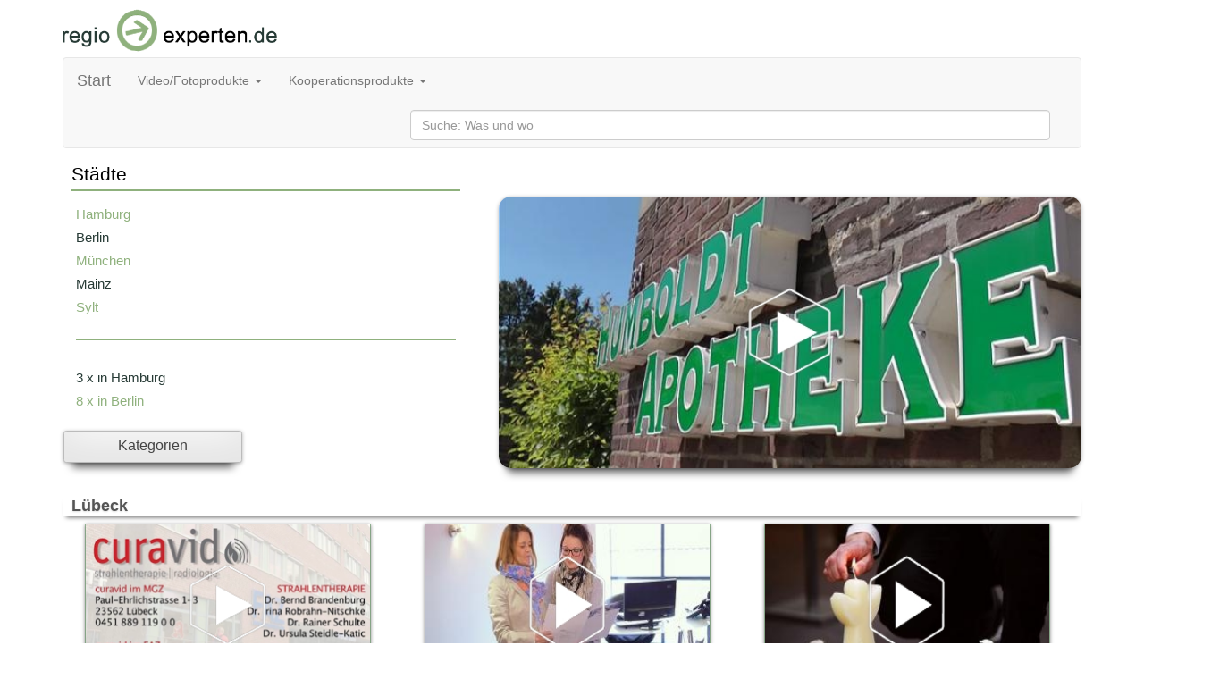

--- FILE ---
content_type: text/html; charset=utf-8
request_url: https://regio-experten.de/?Curavid_Praxis_f%C3%BCr_Radiologie_und_Strahlentherapie_aus_L%C3%BCbeck&kategorie=ort&ort=L%C3%BCbeck
body_size: 11639
content:
<!DOCTYPE html>
<html>
<head>
<title>Regio-Experten.de - Ihr Expertenvideo aus Ihrer Region</title>
<meta charset="UTF-8" />
<meta http-equiv="expires" content="3600">
<meta name="Robots" content="INDEX,FOLLOW" />
<meta name="description" content="Regio-Experten.de präsentiert Sie als regionalen Experten und Top Ratgeber im Internet. regio-experten.de vermarktet und produziert Ihre Expertise im Bewegtbild-Format, in den für Ihr Unternehmen wichitigen Regionen." />
<meta name="keywords" content="Regio-Experten.de,kmsmedia.de,regio experten, regioexperten, regio-experten,Experten, Video,Videos, Film,Filme, Movie,Region, Regionen, regional, Hamburg, Berlin, München, Köln, Frankfurt, Düsseldorf, Essen, Mainz, Sylt,Wupptertal,Dortmund,Expertenmarketing, Verzeichnis,Verzeichnisse, Internet, Beratung, Image, Firmenvideo, Firmenvideos, Ratgeber, Ratgebervideo, Ratgebervideos, video vorstellung, Clip,Clips, Basis-Info-Clip, Präsentation, Präsentationen, Branche, Branchen, Hamburger Abendblatt, Morgenpost, Experten, Experte, Expertise, Rat, Regional, Tipps, Hilfe, Kategorie, Kategorien,Gesund,Gesundheit, Arzt, Ärtzte, Recht, Rechtsberatung, Rechtsanwalt, Fachanwalt, Handwerk,Handel,Bildung, Fortbildung, genuss, Unternehmensberatung, Unternehmensberatung Pflege, Pflegedienste, Pflegedienst, Beauty, Schönheit, Wellness, Haus, Bau, Massivhaus; Massivhäuser, Immobilie, Immobilien,Reise, Reise, Touristik, Vermieten, Vemietung, Bestattungen, Bestatter, Trauern, Gastro, Gastonomie, Restaurant, RestaurantsDienstleistung, Spezial, Spezialisten, Sicherheit,Versicherung, Versicherungen, Transport, Transporte, Transportunternehmen,Logistik, Unternehmen, Firmen, Info, Information, EBS, EBS Media Sales GmbH, EBS Media,ebsmedia.de,  " />
<meta name='viewport' content='width=device-width'><link rel="alternate" hreflang="de" href="http://regio-experte.com/" />
<link rel="alternate" hreflang="de" href="http://regio-experte.de/" />
<link rel="alternate" hreflang="de" href="http://www.regio-experte.com/" />
<link rel="alternate" hreflang="de" href="http://www.regio-experte.de/" />
<link rel="alternate" hreflang="de" href="https://regio-experten.de/" />
<link rel="alternate" hreflang="de" href="https://www.regio-experten.de/" />
<link rel="alternate" hreflang="de" href="http://regioexperte.com/" />
<link rel="alternate" hreflang="de" href="http://regioexperte.de/" />
<link rel="alternate" hreflang="de" href="http://www.regioexperte.com/" />
<link rel="alternate" hreflang="de" href="http://www.regioexperte.de/" />
<link rel="alternate" hreflang="de" href="http://regioexperten.com/" />
<link rel="alternate" hreflang="de" href="http://www.regioexperten.com/" />
<link href='//maxcdn.bootstrapcdn.com/bootstrap/3.3.0/css/bootstrap.min.css' rel='stylesheet' id='bootstrap-css'><link rel="stylesheet" href="regio/css/jquery-ui.css">
<link rel="stylesheet/less" type="text/css" href="regio/css/styleseite.less">
<link rel="stylesheet/less" type="text/css" href="regio/css/stylebanner.less">
<link rel="stylesheet/less" type="text/css" href="regio/css/style.less">
<link rel="stylesheet/less" type="text/css" href="regio/css/suche.less">
<link rel='shortcut icon' href='regio/favicon.ico' type='image/x-icon'/>
<link rel="stylesheet/less" type="text/css" href="regio/css/slider.less">
<script src="//code.jquery.com/jquery-1.10.2.js" type="text/javascript" ></script>
<script src='//maxcdn.bootstrapcdn.com/bootstrap/3.3.0/js/bootstrap.min.js'></script><script src = "regio/js/jquery-1.11.4.min.js" type="text/javascript" ></script>
<script src="regio/js/less.js" type="text/javascript"></script>
<script src="regio/js/mouse.js" type="text/javascript"></script>
<script src='regio/js/xmlhttprequestobjekt.js' type='text/javascript'></script>
<script src='https://ajax.googleapis.com/ajax/libs/jquery/1.11.1/jquery.min.js'></script><script src='//code.jquery.com/jquery-1.11.1.min.js'></script><script src='//cdnjs.cloudflare.com/ajax/libs/jquery/3.2.1/jquery.min.js'></script><script src="regio/js/slider.js" type="text/javascript"></script>
<script src="regio/js/fontSafari.js" type="text/javascript"></script>
</head>
<body>
<div class='container'>
<div class='row'>
<div class='wrapper'><div class='col-xs-12 col-sm-4 col-md-5 col-lg-5'>
<a class='logo' href='./'><img class='resize' src='./regio/img/page/logo_re.png' alt='companypicture'/>
</a>
</div>
</div>
<div class='col-xs-12 col-sm-12 col-md-12 col-lg-12' style='margin-top:5px;'><nav class='navbar navbar-default' role='navigation'><div class='container-fluid'><div class='navbar-header'><button type='button' class='navbar-toggle' data-toggle='collapse' data-target='#bs-example-navbar-collapse-1'><span class='sr-only'>Toggle navigation</span><span class='icon-bar'></span><span class='icon-bar'></span><span class='icon-bar'></span></button><a class='navbar-brand' href='index.php'>Start</a></div><div class='collapse navbar-collapse' id='bs-example-navbar-collapse-1'><ul class='nav navbar-nav'><li class='dropdown'><a href='#' class='dropdown-toggle' data-toggle='dropdown'>Video/Fotoprodukte <b class='caret'></b></a><ul class='dropdown-menu'><li><a href='./?kategorie=info&seiteninfo=14'>Experten – Clip</a></li><li class='divider'></li><li><a href='./?kategorie=info&seiteninfo=15'>Ratgeber - Clip</a></li><li class='divider'></li><li><a href='./?kategorie=info&seiteninfo=16'>Business Video</a></li></ul></li></ul><ul class='nav navbar-nav'><li class='dropdown'><a href='#' class='dropdown-toggle' data-toggle='dropdown'>Kooperationsprodukte <b class='caret'></b></a><ul class='dropdown-menu'><li><a href='https://www.regio-experten.de/regio/pdf/expertenabendblatt.pdf'>Hamburger Abendblatt</a></li><li class='divider'></li><li><a href='https://www.regio-experten.de/regio/pdf/expertenmorgenpost.pdf'>Berliner Morgenpost</a></li><li class='divider'></li><li><a href='https://www.regio-experten.de/regio/pdf/branchenbuch_rhein_main_presse.pdf'>Rhein Main Presse</a></li><li class='divider'></li><li><a href='https://www.regio-experten.de/regio/pdf/expertenwaz.pdf'>WAZ</a></li><li class='divider'></li><li><a href='https://www.regio-experten.de/regio/pdf/branchenbuch_zeitungsgruppe_zentralhessen.pdf'>Zeitungsgruppe Zentralhessen</a></li><li class='divider'></li><li><a href='https://www.regio-experten.de/regio/pdf/bild_der_frau.pdf'>Bild der Frau Regional</a></li><li class='divider'></li><li><a href='https://www.regio-experten.de/regio/pdf/bildbeilage.pdf'>Beilage Bild Hamburg - <br /> "Wohlf&uumlhlen Extra"</a></li></ul></li></ul><script type='text/javascript' src='regio/js/sucheregioexpert.js'></script><div class='navbar-form navbar-right' role='search'><div class='form-group'><input type='text' name='suche' id='anzeige-id' class='form-control' size='85%' placeholder='Suche: Was und wo' onkeyup='autocomplet()'>&nbsp;</div></div></div></div></nav></div></div></div>
<div class='container'><div class='row'><div>
<div id='anzeige_list_id'></div></div><div style='min-height:auto;'><div class='col-xs-12 col-sm-4 col-md-5 col-lg-5'>
<div class='clearfix'><div class='auswahl'><div id='kategorien'>
<div id='kategorienUeberschrift'>
Städte</div>
<div id='kategorienTrennstrich'>
<hr />
</div>
<div id='kategorienSidebar'>
<div id='kategorienScroller'>
<div id='kategorienAbstand'>
<a class='themenLinkB' href='./?regio-experten.de&kategorie=ortmitstadtteil&ort=Hamburg' title='Hamburg' alt='Hamburg'>
Hamburg</a>
</div>
<div id='kategorienAbstand'>
<a class='themenLinkA' href='./?regio-experten.de&kategorie=ortmitstadtteil&ort=Berlin' title='Berlin' alt='Berlin'>
Berlin</a>
</div>
<div id='kategorienAbstand'>
<a class='themenLinkB' href='./?regio-experten.de&kategorie=ortmitstadtteil&ort=München' title='München' alt='München'>
München</a>
</div>
<div id='kategorienAbstand'>
<a class='themenLinkA' href='./?regio-experten.de&kategorie=ort&ort=Mainz' title='Mainz' alt='Mainz'>
Mainz</a>
</div>
<div id='kategorienAbstand'>
<a class='themenLinkB' href='./?regio-experten.de&kategorie=ort&ort=Sylt' title='Sylt' alt='Sylt'>
Sylt</a>
</div>
<div id='kategorienLine'>
<hr />
</div>
<div id='kategorienLine'>
</div>
<div id='kategorienAbstand'>
<a class='themenLinkA' href='./?regio-experten.de&kategorie=ort&ort=3 x in Hamburg' title='3 x in Hamburg' alt='3 x in Hamburg'>
3 x in Hamburg</a>
</div>
<div id='kategorienAbstand'>
<a class='themenLinkB' href='./?regio-experten.de&kategorie=ort&ort=8 x in Berlin' title='8 x in Berlin' alt='8 x in Berlin'>
8 x in Berlin</a>
</div>
<div id='kategorienAbstand'>
<a class='themenLinkA' href='./?regio-experten.de&kategorie=ort&ort=Ahlbeck' title='Ahlbeck' alt='Ahlbeck'>
Ahlbeck</a>
</div>
<div id='kategorienAbstand'>
<a class='themenLinkB' href='./?regio-experten.de&kategorie=ort&ort=Ahrensburg' title='Ahrensburg' alt='Ahrensburg'>
Ahrensburg</a>
</div>
<div id='kategorienAbstand'>
<a class='themenLinkA' href='./?regio-experten.de&kategorie=ort&ort=Ahrensfelde' title='Ahrensfelde' alt='Ahrensfelde'>
Ahrensfelde</a>
</div>
<div id='kategorienAbstand'>
<a class='themenLinkB' href='./?regio-experten.de&kategorie=ort&ort=Ahrensfelde/Eiche' title='Ahrensfelde/Eiche' alt='Ahrensfelde/Eiche'>
Ahrensfelde/Eiche</a>
</div>
<div id='kategorienAbstand'>
<a class='themenLinkA' href='./?regio-experten.de&kategorie=ort&ort=Alpen-Veen' title='Alpen-Veen' alt='Alpen-Veen'>
Alpen-Veen</a>
</div>
<div id='kategorienAbstand'>
<a class='themenLinkB' href='./?regio-experten.de&kategorie=ort&ort=Altenholz' title='Altenholz' alt='Altenholz'>
Altenholz</a>
</div>
<div id='kategorienAbstand'>
<a class='themenLinkA' href='./?regio-experten.de&kategorie=ort&ort=Alzey' title='Alzey' alt='Alzey'>
Alzey</a>
</div>
<div id='kategorienAbstand'>
<a class='themenLinkB' href='./?regio-experten.de&kategorie=ort&ort=Ammersbek' title='Ammersbek' alt='Ammersbek'>
Ammersbek</a>
</div>
<div id='kategorienAbstand'>
<a class='themenLinkA' href='./?regio-experten.de&kategorie=ort&ort=Ascheim bei München' title='Ascheim bei München' alt='Ascheim bei München'>
Ascheim bei München</a>
</div>
<div id='kategorienAbstand'>
<a class='themenLinkB' href='./?regio-experten.de&kategorie=ort&ort=Aschheim' title='Aschheim' alt='Aschheim'>
Aschheim</a>
</div>
<div id='kategorienAbstand'>
<a class='themenLinkA' href='./?regio-experten.de&kategorie=ort&ort=Aubing' title='Aubing' alt='Aubing'>
Aubing</a>
</div>
<div id='kategorienAbstand'>
<a class='themenLinkB' href='./?regio-experten.de&kategorie=ort&ort=Bad Aibling' title='Bad Aibling' alt='Bad Aibling'>
Bad Aibling</a>
</div>
<div id='kategorienAbstand'>
<a class='themenLinkA' href='./?regio-experten.de&kategorie=ort&ort=Bad Bramstedt' title='Bad Bramstedt' alt='Bad Bramstedt'>
Bad Bramstedt</a>
</div>
<div id='kategorienAbstand'>
<a class='themenLinkB' href='./?regio-experten.de&kategorie=ort&ort=Bad Kreuznach' title='Bad Kreuznach' alt='Bad Kreuznach'>
Bad Kreuznach</a>
</div>
<div id='kategorienAbstand'>
<a class='themenLinkA' href='./?regio-experten.de&kategorie=ort&ort=Bad Münder' title='Bad Münder' alt='Bad Münder'>
Bad Münder</a>
</div>
<div id='kategorienAbstand'>
<a class='themenLinkB' href='./?regio-experten.de&kategorie=ort&ort=Bad Segeberg' title='Bad Segeberg' alt='Bad Segeberg'>
Bad Segeberg</a>
</div>
<div id='kategorienAbstand'>
<a class='themenLinkA' href='./?regio-experten.de&kategorie=ort&ort=Bad Soden-Salmünster' title='Bad Soden-Salmünster' alt='Bad Soden-Salmünster'>
Bad Soden-Salmünster</a>
</div>
<div id='kategorienAbstand'>
<a class='themenLinkB' href='./?regio-experten.de&kategorie=ort&ort=Bad Zwischenahn' title='Bad Zwischenahn' alt='Bad Zwischenahn'>
Bad Zwischenahn</a>
</div>
<div id='kategorienAbstand'>
<a class='themenLinkA' href='./?regio-experten.de&kategorie=ort&ort=Bargteheide' title='Bargteheide' alt='Bargteheide'>
Bargteheide</a>
</div>
<div id='kategorienAbstand'>
<a class='themenLinkB' href='./?regio-experten.de&kategorie=ort&ort=Barmstedt' title='Barmstedt' alt='Barmstedt'>
Barmstedt</a>
</div>
<div id='kategorienAbstand'>
<a class='themenLinkA' href='./?regio-experten.de&kategorie=ort&ort=Barsbuettel' title='Barsbuettel' alt='Barsbuettel'>
Barsbuettel</a>
</div>
<div id='kategorienAbstand'>
<a class='themenLinkB' href='./?regio-experten.de&kategorie=ort&ort=Barsbüttel' title='Barsbüttel' alt='Barsbüttel'>
Barsbüttel</a>
</div>
<div id='kategorienAbstand'>
<a class='themenLinkA' href='./?regio-experten.de&kategorie=ort&ort=Basdorf-Wandlitz' title='Basdorf-Wandlitz' alt='Basdorf-Wandlitz'>
Basdorf-Wandlitz</a>
</div>
<div id='kategorienAbstand'>
<a class='themenLinkB' href='./?regio-experten.de&kategorie=ort&ort=Bassum' title='Bassum' alt='Bassum'>
Bassum</a>
</div>
<div id='kategorienAbstand'>
<a class='themenLinkA' href='./?regio-experten.de&kategorie=ort&ort=Bechtheim' title='Bechtheim' alt='Bechtheim'>
Bechtheim</a>
</div>
<div id='kategorienAbstand'>
<a class='themenLinkB' href='./?regio-experten.de&kategorie=ort&ort=Beelitz-Heilstätten' title='Beelitz-Heilstätten' alt='Beelitz-Heilstätten'>
Beelitz-Heilstätten</a>
</div>
<div id='kategorienAbstand'>
<a class='themenLinkA' href='./?regio-experten.de&kategorie=ort&ort=Bendestorf' title='Bendestorf' alt='Bendestorf'>
Bendestorf</a>
</div>
<div id='kategorienAbstand'>
<a class='themenLinkB' href='./?regio-experten.de&kategorie=ort&ort=Berg / Starnberger See' title='Berg / Starnberger See' alt='Berg / Starnberger See'>
Berg / Starnberger See</a>
</div>
<div id='kategorienAbstand'>
<a class='themenLinkA' href='./?regio-experten.de&kategorie=ort&ort=Berlim' title='Berlim' alt='Berlim'>
Berlim</a>
</div>
<div id='kategorienAbstand'>
<a class='themenLinkB' href='./?regio-experten.de&kategorie=ort&ort=Berlin - Charlottenburg' title='Berlin - Charlottenburg' alt='Berlin - Charlottenburg'>
Berlin - Charlottenburg</a>
</div>
<div id='kategorienAbstand'>
<a class='themenLinkA' href='./?regio-experten.de&kategorie=ort&ort=Berlin - Prenzlauer Berg' title='Berlin - Prenzlauer Berg' alt='Berlin - Prenzlauer Berg'>
Berlin - Prenzlauer Berg</a>
</div>
<div id='kategorienAbstand'>
<a class='themenLinkB' href='./?regio-experten.de&kategorie=ort&ort=Berlin - Tempelhof' title='Berlin - Tempelhof' alt='Berlin - Tempelhof'>
Berlin - Tempelhof</a>
</div>
<div id='kategorienAbstand'>
<a class='themenLinkA' href='./?regio-experten.de&kategorie=ort&ort=Berlin - Tempelhof - Schöneberg' title='Berlin - Tempelhof - Schöneberg' alt='Berlin - Tempelhof - Schöneberg'>
Berlin - Tempelhof - Schöneberg</a>
</div>
<div id='kategorienAbstand'>
<a class='themenLinkB' href='./?regio-experten.de&kategorie=ort&ort=Berlin - Weißensee' title='Berlin - Weißensee' alt='Berlin - Weißensee'>
Berlin - Weißensee</a>
</div>
<div id='kategorienAbstand'>
<a class='themenLinkA' href='./?regio-experten.de&kategorie=ort&ort=Berlin Reinickendorf' title='Berlin Reinickendorf' alt='Berlin Reinickendorf'>
Berlin Reinickendorf</a>
</div>
<div id='kategorienAbstand'>
<a class='themenLinkB' href='./?regio-experten.de&kategorie=ort&ort=Berlin-Charlottenburg' title='Berlin-Charlottenburg' alt='Berlin-Charlottenburg'>
Berlin-Charlottenburg</a>
</div>
<div id='kategorienAbstand'>
<a class='themenLinkA' href='./?regio-experten.de&kategorie=ort&ort=Berlin-Lichtenrade' title='Berlin-Lichtenrade' alt='Berlin-Lichtenrade'>
Berlin-Lichtenrade</a>
</div>
<div id='kategorienAbstand'>
<a class='themenLinkB' href='./?regio-experten.de&kategorie=ort&ort=Berlin-Mitte' title='Berlin-Mitte' alt='Berlin-Mitte'>
Berlin-Mitte</a>
</div>
<div id='kategorienAbstand'>
<a class='themenLinkA' href='./?regio-experten.de&kategorie=ort&ort=Berlin-Tempelhof' title='Berlin-Tempelhof' alt='Berlin-Tempelhof'>
Berlin-Tempelhof</a>
</div>
<div id='kategorienAbstand'>
<a class='themenLinkB' href='./?regio-experten.de&kategorie=ort&ort=Berlin-Weissensee' title='Berlin-Weissensee' alt='Berlin-Weissensee'>
Berlin-Weissensee</a>
</div>
<div id='kategorienAbstand'>
<a class='themenLinkA' href='./?regio-experten.de&kategorie=ort&ort=Bernau bei Berlin OT Lobetal' title='Bernau bei Berlin OT Lobetal' alt='Bernau bei Berlin OT Lobetal'>
Bernau bei Berlin OT Lobetal</a>
</div>
<div id='kategorienAbstand'>
<a class='themenLinkB' href='./?regio-experten.de&kategorie=ort&ort=Bispingen' title='Bispingen' alt='Bispingen'>
Bispingen</a>
</div>
<div id='kategorienAbstand'>
<a class='themenLinkA' href='./?regio-experten.de&kategorie=ort&ort=Bochum' title='Bochum' alt='Bochum'>
Bochum</a>
</div>
<div id='kategorienAbstand'>
<a class='themenLinkB' href='./?regio-experten.de&kategorie=ort&ort=Bokkolt - Hanredder' title='Bokkolt - Hanredder' alt='Bokkolt - Hanredder'>
Bokkolt - Hanredder</a>
</div>
<div id='kategorienAbstand'>
<a class='themenLinkA' href='./?regio-experten.de&kategorie=ort&ort=Bonn' title='Bonn' alt='Bonn'>
Bonn</a>
</div>
<div id='kategorienAbstand'>
<a class='themenLinkB' href='./?regio-experten.de&kategorie=ort&ort=Bönningstedt' title='Bönningstedt' alt='Bönningstedt'>
Bönningstedt</a>
</div>
<div id='kategorienAbstand'>
<a class='themenLinkA' href='./?regio-experten.de&kategorie=ort&ort=Börnsen' title='Börnsen' alt='Börnsen'>
Börnsen</a>
</div>
<div id='kategorienAbstand'>
<a class='themenLinkB' href='./?regio-experten.de&kategorie=ort&ort=Braak' title='Braak' alt='Braak'>
Braak</a>
</div>
<div id='kategorienAbstand'>
<a class='themenLinkA' href='./?regio-experten.de&kategorie=ort&ort=Brandenburg an der Havel' title='Brandenburg an der Havel' alt='Brandenburg an der Havel'>
Brandenburg an der Havel</a>
</div>
<div id='kategorienAbstand'>
<a class='themenLinkB' href='./?regio-experten.de&kategorie=ort&ort=Breiholz' title='Breiholz' alt='Breiholz'>
Breiholz</a>
</div>
<div id='kategorienAbstand'>
<a class='themenLinkA' href='./?regio-experten.de&kategorie=ort&ort=Bremen' title='Bremen' alt='Bremen'>
Bremen</a>
</div>
<div id='kategorienAbstand'>
<a class='themenLinkB' href='./?regio-experten.de&kategorie=ort&ort=Bremervörde' title='Bremervörde' alt='Bremervörde'>
Bremervörde</a>
</div>
<div id='kategorienAbstand'>
<a class='themenLinkA' href='./?regio-experten.de&kategorie=ort&ort=Brieselang' title='Brieselang' alt='Brieselang'>
Brieselang</a>
</div>
<div id='kategorienAbstand'>
<a class='themenLinkB' href='./?regio-experten.de&kategorie=ort&ort=Bruchmühl' title='Bruchmühl' alt='Bruchmühl'>
Bruchmühl</a>
</div>
<div id='kategorienAbstand'>
<a class='themenLinkA' href='./?regio-experten.de&kategorie=ort&ort=Brunsberg' title='Brunsberg' alt='Brunsberg'>
Brunsberg</a>
</div>
<div id='kategorienAbstand'>
<a class='themenLinkB' href='./?regio-experten.de&kategorie=ort&ort=Buchholz' title='Buchholz' alt='Buchholz'>
Buchholz</a>
</div>
<div id='kategorienAbstand'>
<a class='themenLinkA' href='./?regio-experten.de&kategorie=ort&ort=Buchholz i.d. Nordheide' title='Buchholz i.d. Nordheide' alt='Buchholz i.d. Nordheide'>
Buchholz i.d. Nordheide</a>
</div>
<div id='kategorienAbstand'>
<a class='themenLinkB' href='./?regio-experten.de&kategorie=ort&ort=Buchholz i.d.N.' title='Buchholz i.d.N.' alt='Buchholz i.d.N.'>
Buchholz i.d.N.</a>
</div>
<div id='kategorienAbstand'>
<a class='themenLinkA' href='./?regio-experten.de&kategorie=ort&ort=Buchholz in der Nordheide' title='Buchholz in der Nordheide' alt='Buchholz in der Nordheide'>
Buchholz in der Nordheide</a>
</div>
<div id='kategorienAbstand'>
<a class='themenLinkB' href='./?regio-experten.de&kategorie=ort&ort=Büdelsdorf' title='Büdelsdorf' alt='Büdelsdorf'>
Büdelsdorf</a>
</div>
<div id='kategorienAbstand'>
<a class='themenLinkA' href='./?regio-experten.de&kategorie=ort&ort=Burglengenfeld' title='Burglengenfeld' alt='Burglengenfeld'>
Burglengenfeld</a>
</div>
<div id='kategorienAbstand'>
<a class='themenLinkB' href='./?regio-experten.de&kategorie=ort&ort=Bützow' title='Bützow' alt='Bützow'>
Bützow</a>
</div>
<div id='kategorienAbstand'>
<a class='themenLinkA' href='./?regio-experten.de&kategorie=ort&ort=Buxtehude' title='Buxtehude' alt='Buxtehude'>
Buxtehude</a>
</div>
<div id='kategorienAbstand'>
<a class='themenLinkB' href='./?regio-experten.de&kategorie=ort&ort=Celle' title='Celle' alt='Celle'>
Celle</a>
</div>
<div id='kategorienAbstand'>
<a class='themenLinkA' href='./?regio-experten.de&kategorie=ort&ort=Dägeling' title='Dägeling' alt='Dägeling'>
Dägeling</a>
</div>
<div id='kategorienAbstand'>
<a class='themenLinkB' href='./?regio-experten.de&kategorie=ort&ort=Dassow' title='Dassow' alt='Dassow'>
Dassow</a>
</div>
<div id='kategorienAbstand'>
<a class='themenLinkA' href='./?regio-experten.de&kategorie=ort&ort=Dortmund' title='Dortmund' alt='Dortmund'>
Dortmund</a>
</div>
<div id='kategorienAbstand'>
<a class='themenLinkB' href='./?regio-experten.de&kategorie=ort&ort=Duisburg' title='Duisburg' alt='Duisburg'>
Duisburg</a>
</div>
<div id='kategorienAbstand'>
<a class='themenLinkA' href='./?regio-experten.de&kategorie=ort&ort=Düsseldorf' title='Düsseldorf' alt='Düsseldorf'>
Düsseldorf</a>
</div>
<div id='kategorienAbstand'>
<a class='themenLinkB' href='./?regio-experten.de&kategorie=ort&ort=Düsseldorf-Hellerhof' title='Düsseldorf-Hellerhof' alt='Düsseldorf-Hellerhof'>
Düsseldorf-Hellerhof</a>
</div>
<div id='kategorienAbstand'>
<a class='themenLinkA' href='./?regio-experten.de&kategorie=ort&ort=Ebersberg' title='Ebersberg' alt='Ebersberg'>
Ebersberg</a>
</div>
<div id='kategorienAbstand'>
<a class='themenLinkB' href='./?regio-experten.de&kategorie=ort&ort=Eckernförde' title='Eckernförde' alt='Eckernförde'>
Eckernförde</a>
</div>
<div id='kategorienAbstand'>
<a class='themenLinkA' href='./?regio-experten.de&kategorie=ort&ort=Ellerau' title='Ellerau' alt='Ellerau'>
Ellerau</a>
</div>
<div id='kategorienAbstand'>
<a class='themenLinkB' href='./?regio-experten.de&kategorie=ort&ort=Elmshorn' title='Elmshorn' alt='Elmshorn'>
Elmshorn</a>
</div>
<div id='kategorienAbstand'>
<a class='themenLinkA' href='./?regio-experten.de&kategorie=ort&ort=Erfurt' title='Erfurt' alt='Erfurt'>
Erfurt</a>
</div>
<div id='kategorienAbstand'>
<a class='themenLinkB' href='./?regio-experten.de&kategorie=ort&ort=Essen' title='Essen' alt='Essen'>
Essen</a>
</div>
<div id='kategorienAbstand'>
<a class='themenLinkA' href='./?regio-experten.de&kategorie=ort&ort=Eyendorf' title='Eyendorf' alt='Eyendorf'>
Eyendorf</a>
</div>
<div id='kategorienAbstand'>
<a class='themenLinkB' href='./?regio-experten.de&kategorie=ort&ort=Falkensee' title='Falkensee' alt='Falkensee'>
Falkensee</a>
</div>
<div id='kategorienAbstand'>
<a class='themenLinkA' href='./?regio-experten.de&kategorie=ort&ort=Flensburg' title='Flensburg' alt='Flensburg'>
Flensburg</a>
</div>
<div id='kategorienAbstand'>
<a class='themenLinkB' href='./?regio-experten.de&kategorie=ort&ort=Flensburg-Handewitt' title='Flensburg-Handewitt' alt='Flensburg-Handewitt'>
Flensburg-Handewitt</a>
</div>
<div id='kategorienAbstand'>
<a class='themenLinkA' href='./?regio-experten.de&kategorie=ort&ort=Frankfurt' title='Frankfurt' alt='Frankfurt'>
Frankfurt</a>
</div>
<div id='kategorienAbstand'>
<a class='themenLinkB' href='./?regio-experten.de&kategorie=ort&ort=Frankfurt a. Main' title='Frankfurt a. Main' alt='Frankfurt a. Main'>
Frankfurt a. Main</a>
</div>
<div id='kategorienAbstand'>
<a class='themenLinkA' href='./?regio-experten.de&kategorie=ort&ort=Frankfurt am Main' title='Frankfurt am Main' alt='Frankfurt am Main'>
Frankfurt am Main</a>
</div>
<div id='kategorienAbstand'>
<a class='themenLinkB' href='./?regio-experten.de&kategorie=ort&ort=Frankfurt an der Oder' title='Frankfurt an der Oder' alt='Frankfurt an der Oder'>
Frankfurt an der Oder</a>
</div>
<div id='kategorienAbstand'>
<a class='themenLinkA' href='./?regio-experten.de&kategorie=ort&ort=Freising' title='Freising' alt='Freising'>
Freising</a>
</div>
<div id='kategorienAbstand'>
<a class='themenLinkB' href='./?regio-experten.de&kategorie=ort&ort=Friedrichstadt' title='Friedrichstadt' alt='Friedrichstadt'>
Friedrichstadt</a>
</div>
<div id='kategorienAbstand'>
<a class='themenLinkA' href='./?regio-experten.de&kategorie=ort&ort=Fürstenfeldbruck' title='Fürstenfeldbruck' alt='Fürstenfeldbruck'>
Fürstenfeldbruck</a>
</div>
<div id='kategorienAbstand'>
<a class='themenLinkB' href='./?regio-experten.de&kategorie=ort&ort=Gebietsvertretung Hamburg' title='Gebietsvertretung Hamburg' alt='Gebietsvertretung Hamburg'>
Gebietsvertretung Hamburg</a>
</div>
<div id='kategorienAbstand'>
<a class='themenLinkA' href='./?regio-experten.de&kategorie=ort&ort=Geesthacht' title='Geesthacht' alt='Geesthacht'>
Geesthacht</a>
</div>
<div id='kategorienAbstand'>
<a class='themenLinkB' href='./?regio-experten.de&kategorie=ort&ort=Gelsenkirchen' title='Gelsenkirchen' alt='Gelsenkirchen'>
Gelsenkirchen</a>
</div>
<div id='kategorienAbstand'>
<a class='themenLinkA' href='./?regio-experten.de&kategorie=ort&ort=Georgensgmünd' title='Georgensgmünd' alt='Georgensgmünd'>
Georgensgmünd</a>
</div>
<div id='kategorienAbstand'>
<a class='themenLinkB' href='./?regio-experten.de&kategorie=ort&ort=Geretsried' title='Geretsried' alt='Geretsried'>
Geretsried</a>
</div>
<div id='kategorienAbstand'>
<a class='themenLinkA' href='./?regio-experten.de&kategorie=ort&ort=Germering' title='Germering' alt='Germering'>
Germering</a>
</div>
<div id='kategorienAbstand'>
<a class='themenLinkB' href='./?regio-experten.de&kategorie=ort&ort=Gießen' title='Gießen' alt='Gießen'>
Gießen</a>
</div>
<div id='kategorienAbstand'>
<a class='themenLinkA' href='./?regio-experten.de&kategorie=ort&ort=Glinde' title='Glinde' alt='Glinde'>
Glinde</a>
</div>
<div id='kategorienAbstand'>
<a class='themenLinkB' href='./?regio-experten.de&kategorie=ort&ort=Glückstadt' title='Glückstadt' alt='Glückstadt'>
Glückstadt</a>
</div>
<div id='kategorienAbstand'>
<a class='themenLinkA' href='./?regio-experten.de&kategorie=ort&ort=Gräfelfing' title='Gräfelfing' alt='Gräfelfing'>
Gräfelfing</a>
</div>
<div id='kategorienAbstand'>
<a class='themenLinkB' href='./?regio-experten.de&kategorie=ort&ort=Grafing' title='Grafing' alt='Grafing'>
Grafing</a>
</div>
<div id='kategorienAbstand'>
<a class='themenLinkA' href='./?regio-experten.de&kategorie=ort&ort=Großbeeren' title='Großbeeren' alt='Großbeeren'>
Großbeeren</a>
</div>
<div id='kategorienAbstand'>
<a class='themenLinkB' href='./?regio-experten.de&kategorie=ort&ort=Großhansdorf' title='Großhansdorf' alt='Großhansdorf'>
Großhansdorf</a>
</div>
<div id='kategorienAbstand'>
<a class='themenLinkA' href='./?regio-experten.de&kategorie=ort&ort=Grünberg' title='Grünberg' alt='Grünberg'>
Grünberg</a>
</div>
<div id='kategorienAbstand'>
<a class='themenLinkB' href='./?regio-experten.de&kategorie=ort&ort=Grünwald' title='Grünwald' alt='Grünwald'>
Grünwald</a>
</div>
<div id='kategorienAbstand'>
<a class='themenLinkA' href='./?regio-experten.de&kategorie=ort&ort=Hallbergmoos' title='Hallbergmoos' alt='Hallbergmoos'>
Hallbergmoos</a>
</div>
<div id='kategorienAbstand'>
<a class='themenLinkB' href='./?regio-experten.de&kategorie=ort&ort=Halstenbek' title='Halstenbek' alt='Halstenbek'>
Halstenbek</a>
</div>
<div id='kategorienAbstand'>
<a class='themenLinkA' href='./?regio-experten.de&kategorie=ort&ort=Hamburg (Lokstedt)' title='Hamburg (Lokstedt)' alt='Hamburg (Lokstedt)'>
Hamburg (Lokstedt)</a>
</div>
<div id='kategorienAbstand'>
<a class='themenLinkB' href='./?regio-experten.de&kategorie=ort&ort=Hamburg - Aumühle' title='Hamburg - Aumühle' alt='Hamburg - Aumühle'>
Hamburg - Aumühle</a>
</div>
<div id='kategorienAbstand'>
<a class='themenLinkA' href='./?regio-experten.de&kategorie=ort&ort=Hamburg - Finkenwerder' title='Hamburg - Finkenwerder' alt='Hamburg - Finkenwerder'>
Hamburg - Finkenwerder</a>
</div>
<div id='kategorienAbstand'>
<a class='themenLinkB' href='./?regio-experten.de&kategorie=ort&ort=Hamburg - Harburg' title='Hamburg - Harburg' alt='Hamburg - Harburg'>
Hamburg - Harburg</a>
</div>
<div id='kategorienAbstand'>
<a class='themenLinkA' href='./?regio-experten.de&kategorie=ort&ort=Hamburg Duvenstedt' title='Hamburg Duvenstedt' alt='Hamburg Duvenstedt'>
Hamburg Duvenstedt</a>
</div>
<div id='kategorienAbstand'>
<a class='themenLinkB' href='./?regio-experten.de&kategorie=ort&ort=Handorf' title='Handorf' alt='Handorf'>
Handorf</a>
</div>
<div id='kategorienAbstand'>
<a class='themenLinkA' href='./?regio-experten.de&kategorie=ort&ort=Hannover' title='Hannover' alt='Hannover'>
Hannover</a>
</div>
<div id='kategorienAbstand'>
<a class='themenLinkB' href='./?regio-experten.de&kategorie=ort&ort=Hanstedt' title='Hanstedt' alt='Hanstedt'>
Hanstedt</a>
</div>
<div id='kategorienAbstand'>
<a class='themenLinkA' href='./?regio-experten.de&kategorie=ort&ort=Hatten-Munderloh' title='Hatten-Munderloh' alt='Hatten-Munderloh'>
Hatten-Munderloh</a>
</div>
<div id='kategorienAbstand'>
<a class='themenLinkB' href='./?regio-experten.de&kategorie=ort&ort=Heidensheim' title='Heidensheim' alt='Heidensheim'>
Heidensheim</a>
</div>
<div id='kategorienAbstand'>
<a class='themenLinkA' href='./?regio-experten.de&kategorie=ort&ort=Heiligenstedten' title='Heiligenstedten' alt='Heiligenstedten'>
Heiligenstedten</a>
</div>
<div id='kategorienAbstand'>
<a class='themenLinkB' href='./?regio-experten.de&kategorie=ort&ort=Henningsdorf' title='Henningsdorf' alt='Henningsdorf'>
Henningsdorf</a>
</div>
<div id='kategorienAbstand'>
<a class='themenLinkA' href='./?regio-experten.de&kategorie=ort&ort=Henstedt-Ulzburg' title='Henstedt-Ulzburg' alt='Henstedt-Ulzburg'>
Henstedt-Ulzburg</a>
</div>
<div id='kategorienAbstand'>
<a class='themenLinkB' href='./?regio-experten.de&kategorie=ort&ort=Himmelpforten' title='Himmelpforten' alt='Himmelpforten'>
Himmelpforten</a>
</div>
<div id='kategorienAbstand'>
<a class='themenLinkA' href='./?regio-experten.de&kategorie=ort&ort=Hochheim' title='Hochheim' alt='Hochheim'>
Hochheim</a>
</div>
<div id='kategorienAbstand'>
<a class='themenLinkB' href='./?regio-experten.de&kategorie=ort&ort=Hochheim am Main' title='Hochheim am Main' alt='Hochheim am Main'>
Hochheim am Main</a>
</div>
<div id='kategorienAbstand'>
<a class='themenLinkA' href='./?regio-experten.de&kategorie=ort&ort=Hohen Neuendorf' title='Hohen Neuendorf' alt='Hohen Neuendorf'>
Hohen Neuendorf</a>
</div>
<div id='kategorienAbstand'>
<a class='themenLinkB' href='./?regio-experten.de&kategorie=ort&ort=Hohenlockstedt' title='Hohenlockstedt' alt='Hohenlockstedt'>
Hohenlockstedt</a>
</div>
<div id='kategorienAbstand'>
<a class='themenLinkA' href='./?regio-experten.de&kategorie=ort&ort=Holzkirchen' title='Holzkirchen' alt='Holzkirchen'>
Holzkirchen</a>
</div>
<div id='kategorienAbstand'>
<a class='themenLinkB' href='./?regio-experten.de&kategorie=ort&ort=Hoppegarten' title='Hoppegarten' alt='Hoppegarten'>
Hoppegarten</a>
</div>
<div id='kategorienAbstand'>
<a class='themenLinkA' href='./?regio-experten.de&kategorie=ort&ort=Horneburg' title='Horneburg' alt='Horneburg'>
Horneburg</a>
</div>
<div id='kategorienAbstand'>
<a class='themenLinkB' href='./?regio-experten.de&kategorie=ort&ort=Hörnum' title='Hörnum' alt='Hörnum'>
Hörnum</a>
</div>
<div id='kategorienAbstand'>
<a class='themenLinkA' href='./?regio-experten.de&kategorie=ort&ort=Ihlienworth' title='Ihlienworth' alt='Ihlienworth'>
Ihlienworth</a>
</div>
<div id='kategorienAbstand'>
<a class='themenLinkB' href='./?regio-experten.de&kategorie=ort&ort=Ingelheim' title='Ingelheim' alt='Ingelheim'>
Ingelheim</a>
</div>
<div id='kategorienAbstand'>
<a class='themenLinkA' href='./?regio-experten.de&kategorie=ort&ort=Iserlohn' title='Iserlohn' alt='Iserlohn'>
Iserlohn</a>
</div>
<div id='kategorienAbstand'>
<a class='themenLinkB' href='./?regio-experten.de&kategorie=ort&ort=Itzehoe' title='Itzehoe' alt='Itzehoe'>
Itzehoe</a>
</div>
<div id='kategorienAbstand'>
<a class='themenLinkA' href='./?regio-experten.de&kategorie=ort&ort=Jenstedt-Ulzburg' title='Jenstedt-Ulzburg' alt='Jenstedt-Ulzburg'>
Jenstedt-Ulzburg</a>
</div>
<div id='kategorienAbstand'>
<a class='themenLinkB' href='./?regio-experten.de&kategorie=ort&ort=Jesenwang' title='Jesenwang' alt='Jesenwang'>
Jesenwang</a>
</div>
<div id='kategorienAbstand'>
<a class='themenLinkA' href='./?regio-experten.de&kategorie=ort&ort=Jesteburg' title='Jesteburg' alt='Jesteburg'>
Jesteburg</a>
</div>
<div id='kategorienAbstand'>
<a class='themenLinkB' href='./?regio-experten.de&kategorie=ort&ort=Jork' title='Jork' alt='Jork'>
Jork</a>
</div>
<div id='kategorienAbstand'>
<a class='themenLinkA' href='./?regio-experten.de&kategorie=ort&ort=Kaltenkirchen' title='Kaltenkirchen' alt='Kaltenkirchen'>
Kaltenkirchen</a>
</div>
<div id='kategorienAbstand'>
<a class='themenLinkB' href='./?regio-experten.de&kategorie=ort&ort=Kampen' title='Kampen' alt='Kampen'>
Kampen</a>
</div>
<div id='kategorienAbstand'>
<a class='themenLinkA' href='./?regio-experten.de&kategorie=ort&ort=Kappeln' title='Kappeln' alt='Kappeln'>
Kappeln</a>
</div>
<div id='kategorienAbstand'>
<a class='themenLinkB' href='./?regio-experten.de&kategorie=ort&ort=Karlsfeld' title='Karlsfeld' alt='Karlsfeld'>
Karlsfeld</a>
</div>
<div id='kategorienAbstand'>
<a class='themenLinkA' href='./?regio-experten.de&kategorie=ort&ort=Kassel' title='Kassel' alt='Kassel'>
Kassel</a>
</div>
<div id='kategorienAbstand'>
<a class='themenLinkB' href='./?regio-experten.de&kategorie=ort&ort=Kiedrich' title='Kiedrich' alt='Kiedrich'>
Kiedrich</a>
</div>
<div id='kategorienAbstand'>
<a class='themenLinkA' href='./?regio-experten.de&kategorie=ort&ort=Kiel' title='Kiel' alt='Kiel'>
Kiel</a>
</div>
<div id='kategorienAbstand'>
<a class='themenLinkB' href='./?regio-experten.de&kategorie=ort&ort=Kirchheim' title='Kirchheim' alt='Kirchheim'>
Kirchheim</a>
</div>
<div id='kategorienAbstand'>
<a class='themenLinkA' href='./?regio-experten.de&kategorie=ort&ort=Klein Nordende' title='Klein Nordende' alt='Klein Nordende'>
Klein Nordende</a>
</div>
<div id='kategorienAbstand'>
<a class='themenLinkB' href='./?regio-experten.de&kategorie=ort&ort=Kleinmachnow' title='Kleinmachnow' alt='Kleinmachnow'>
Kleinmachnow</a>
</div>
<div id='kategorienAbstand'>
<a class='themenLinkA' href='./?regio-experten.de&kategorie=ort&ort=Kolbermoor' title='Kolbermoor' alt='Kolbermoor'>
Kolbermoor</a>
</div>
<div id='kategorienAbstand'>
<a class='themenLinkB' href='./?regio-experten.de&kategorie=ort&ort=Königs-Wusterhausen' title='Königs-Wusterhausen' alt='Königs-Wusterhausen'>
Königs-Wusterhausen</a>
</div>
<div id='kategorienAbstand'>
<a class='themenLinkA' href='./?regio-experten.de&kategorie=ort&ort=Krailling' title='Krailling' alt='Krailling'>
Krailling</a>
</div>
<div id='kategorienAbstand'>
<a class='themenLinkB' href='./?regio-experten.de&kategorie=ort&ort=Krefeld' title='Krefeld' alt='Krefeld'>
Krefeld</a>
</div>
<div id='kategorienAbstand'>
<a class='themenLinkA' href='./?regio-experten.de&kategorie=ort&ort=Kremmen OT Sommerfeld' title='Kremmen OT Sommerfeld' alt='Kremmen OT Sommerfeld'>
Kremmen OT Sommerfeld</a>
</div>
<div id='kategorienAbstand'>
<a class='themenLinkB' href='./?regio-experten.de&kategorie=ort&ort=Kummerfeld' title='Kummerfeld' alt='Kummerfeld'>
Kummerfeld</a>
</div>
<div id='kategorienAbstand'>
<a class='themenLinkA' href='./?regio-experten.de&kategorie=ort&ort=Landsberg' title='Landsberg' alt='Landsberg'>
Landsberg</a>
</div>
<div id='kategorienAbstand'>
<a class='themenLinkB' href='./?regio-experten.de&kategorie=ort&ort=Landshut' title='Landshut' alt='Landshut'>
Landshut</a>
</div>
<div id='kategorienAbstand'>
<a class='themenLinkA' href='./?regio-experten.de&kategorie=ort&ort=Leipzig' title='Leipzig' alt='Leipzig'>
Leipzig</a>
</div>
<div id='kategorienAbstand'>
<a class='themenLinkB' href='./?regio-experten.de&kategorie=ort&ort=Lentföhrden' title='Lentföhrden' alt='Lentföhrden'>
Lentföhrden</a>
</div>
<div id='kategorienAbstand'>
<a class='themenLinkA' href='./?regio-experten.de&kategorie=ort&ort=Lenzen / Elbe' title='Lenzen / Elbe' alt='Lenzen / Elbe'>
Lenzen / Elbe</a>
</div>
<div id='kategorienAbstand'>
<a class='themenLinkB' href='./?regio-experten.de&kategorie=ort&ort=Leversen' title='Leversen' alt='Leversen'>
Leversen</a>
</div>
<div id='kategorienAbstand'>
<a class='themenLinkA' href='./?regio-experten.de&kategorie=ort&ort=Lindau-Bodensee' title='Lindau-Bodensee' alt='Lindau-Bodensee'>
Lindau-Bodensee</a>
</div>
<div id='kategorienAbstand'>
<a class='themenLinkB' href='./?regio-experten.de&kategorie=ort&ort=List / Sylt' title='List / Sylt' alt='List / Sylt'>
List / Sylt</a>
</div>
<div id='kategorienAbstand'>
<a class='themenLinkA' href='./?regio-experten.de&kategorie=ort&ort=Löhne' title='Löhne' alt='Löhne'>
Löhne</a>
</div>
<div id='kategorienAbstand'>
<a class='themenLinkB' href='./?regio-experten.de&kategorie=ort&ort=Lollar' title='Lollar' alt='Lollar'>
Lollar</a>
</div>
<div id='kategorienAbstand'>
<a class='themenLinkA' href='./?regio-experten.de&kategorie=ort&ort=Lübeck' title='Lübeck' alt='Lübeck'>
Lübeck</a>
</div>
<div id='kategorienAbstand'>
<a class='themenLinkB' href='./?regio-experten.de&kategorie=ort&ort=Luckenwalde' title='Luckenwalde' alt='Luckenwalde'>
Luckenwalde</a>
</div>
<div id='kategorienAbstand'>
<a class='themenLinkA' href='./?regio-experten.de&kategorie=ort&ort=Lüneburg' title='Lüneburg' alt='Lüneburg'>
Lüneburg</a>
</div>
<div id='kategorienAbstand'>
<a class='themenLinkB' href='./?regio-experten.de&kategorie=ort&ort=Magdeburg' title='Magdeburg' alt='Magdeburg'>
Magdeburg</a>
</div>
<div id='kategorienAbstand'>
<a class='themenLinkA' href='./?regio-experten.de&kategorie=ort&ort=Mannheim' title='Mannheim' alt='Mannheim'>
Mannheim</a>
</div>
<div id='kategorienAbstand'>
<a class='themenLinkB' href='./?regio-experten.de&kategorie=ort&ort=Maschen' title='Maschen' alt='Maschen'>
Maschen</a>
</div>
<div id='kategorienAbstand'>
<a class='themenLinkA' href='./?regio-experten.de&kategorie=ort&ort=Mittenwalde / Motzen' title='Mittenwalde / Motzen' alt='Mittenwalde / Motzen'>
Mittenwalde / Motzen</a>
</div>
<div id='kategorienAbstand'>
<a class='themenLinkB' href='./?regio-experten.de&kategorie=ort&ort=Mittenwalde OT Motzen' title='Mittenwalde OT Motzen' alt='Mittenwalde OT Motzen'>
Mittenwalde OT Motzen</a>
</div>
<div id='kategorienAbstand'>
<a class='themenLinkA' href='./?regio-experten.de&kategorie=ort&ort=Moers' title='Moers' alt='Moers'>
Moers</a>
</div>
<div id='kategorienAbstand'>
<a class='themenLinkB' href='./?regio-experten.de&kategorie=ort&ort=Moosach' title='Moosach' alt='Moosach'>
Moosach</a>
</div>
<div id='kategorienAbstand'>
<a class='themenLinkA' href='./?regio-experten.de&kategorie=ort&ort=Mülheim an der Ruhr' title='Mülheim an der Ruhr' alt='Mülheim an der Ruhr'>
Mülheim an der Ruhr</a>
</div>
<div id='kategorienAbstand'>
<a class='themenLinkB' href='./?regio-experten.de&kategorie=ort&ort=München - Isarvorstadt' title='München - Isarvorstadt' alt='München - Isarvorstadt'>
München - Isarvorstadt</a>
</div>
<div id='kategorienAbstand'>
<a class='themenLinkA' href='./?regio-experten.de&kategorie=ort&ort=Münster' title='Münster' alt='Münster'>
Münster</a>
</div>
<div id='kategorienAbstand'>
<a class='themenLinkB' href='./?regio-experten.de&kategorie=ort&ort=Neu Wulmstorf' title='Neu Wulmstorf' alt='Neu Wulmstorf'>
Neu Wulmstorf</a>
</div>
<div id='kategorienAbstand'>
<a class='themenLinkA' href='./?regio-experten.de&kategorie=ort&ort=Neuenhagen' title='Neuenhagen' alt='Neuenhagen'>
Neuenhagen</a>
</div>
<div id='kategorienAbstand'>
<a class='themenLinkB' href='./?regio-experten.de&kategorie=ort&ort=Neugraben - 22455 Niendorf' title='Neugraben - 22455 Niendorf' alt='Neugraben - 22455 Niendorf'>
Neugraben - 22455 Niendorf</a>
</div>
<div id='kategorienAbstand'>
<a class='themenLinkA' href='./?regio-experten.de&kategorie=ort&ort=Neumünster' title='Neumünster' alt='Neumünster'>
Neumünster</a>
</div>
<div id='kategorienAbstand'>
<a class='themenLinkB' href='./?regio-experten.de&kategorie=ort&ort=Nieder-Olm' title='Nieder-Olm' alt='Nieder-Olm'>
Nieder-Olm</a>
</div>
<div id='kategorienAbstand'>
<a class='themenLinkA' href='./?regio-experten.de&kategorie=ort&ort=Niedernhause' title='Niedernhause' alt='Niedernhause'>
Niedernhause</a>
</div>
<div id='kategorienAbstand'>
<a class='themenLinkB' href='./?regio-experten.de&kategorie=ort&ort=Nordddorf auf Amrum' title='Nordddorf auf Amrum' alt='Nordddorf auf Amrum'>
Nordddorf auf Amrum</a>
</div>
<div id='kategorienAbstand'>
<a class='themenLinkA' href='./?regio-experten.de&kategorie=ort&ort=Norderney' title='Norderney' alt='Norderney'>
Norderney</a>
</div>
<div id='kategorienAbstand'>
<a class='themenLinkB' href='./?regio-experten.de&kategorie=ort&ort=Norderstedt' title='Norderstedt' alt='Norderstedt'>
Norderstedt</a>
</div>
<div id='kategorienAbstand'>
<a class='themenLinkA' href='./?regio-experten.de&kategorie=ort&ort=Nürnberg' title='Nürnberg' alt='Nürnberg'>
Nürnberg</a>
</div>
<div id='kategorienAbstand'>
<a class='themenLinkB' href='./?regio-experten.de&kategorie=ort&ort=Oberschleißheim' title='Oberschleißheim' alt='Oberschleißheim'>
Oberschleißheim</a>
</div>
<div id='kategorienAbstand'>
<a class='themenLinkA' href='./?regio-experten.de&kategorie=ort&ort=Obertraubling' title='Obertraubling' alt='Obertraubling'>
Obertraubling</a>
</div>
<div id='kategorienAbstand'>
<a class='themenLinkB' href='./?regio-experten.de&kategorie=ort&ort=Oldenburg' title='Oldenburg' alt='Oldenburg'>
Oldenburg</a>
</div>
<div id='kategorienAbstand'>
<a class='themenLinkA' href='./?regio-experten.de&kategorie=ort&ort=Oppenheim' title='Oppenheim' alt='Oppenheim'>
Oppenheim</a>
</div>
<div id='kategorienAbstand'>
<a class='themenLinkB' href='./?regio-experten.de&kategorie=ort&ort=Oranienburg' title='Oranienburg' alt='Oranienburg'>
Oranienburg</a>
</div>
<div id='kategorienAbstand'>
<a class='themenLinkA' href='./?regio-experten.de&kategorie=ort&ort=Osnabrück' title='Osnabrück' alt='Osnabrück'>
Osnabrück</a>
</div>
<div id='kategorienAbstand'>
<a class='themenLinkB' href='./?regio-experten.de&kategorie=ort&ort=Osteel' title='Osteel' alt='Osteel'>
Osteel</a>
</div>
<div id='kategorienAbstand'>
<a class='themenLinkA' href='./?regio-experten.de&kategorie=ort&ort=Ostseebad Binz' title='Ostseebad Binz' alt='Ostseebad Binz'>
Ostseebad Binz</a>
</div>
<div id='kategorienAbstand'>
<a class='themenLinkB' href='./?regio-experten.de&kategorie=ort&ort=Ostseebad Prerow' title='Ostseebad Prerow' alt='Ostseebad Prerow'>
Ostseebad Prerow</a>
</div>
<div id='kategorienAbstand'>
<a class='themenLinkA' href='./?regio-experten.de&kategorie=ort&ort=Oststeinbek' title='Oststeinbek' alt='Oststeinbek'>
Oststeinbek</a>
</div>
<div id='kategorienAbstand'>
<a class='themenLinkB' href='./?regio-experten.de&kategorie=ort&ort=Otterfing bei München' title='Otterfing bei München' alt='Otterfing bei München'>
Otterfing bei München</a>
</div>
<div id='kategorienAbstand'>
<a class='themenLinkA' href='./?regio-experten.de&kategorie=ort&ort=Ottobrunn' title='Ottobrunn' alt='Ottobrunn'>
Ottobrunn</a>
</div>
<div id='kategorienAbstand'>
<a class='themenLinkB' href='./?regio-experten.de&kategorie=ort&ort=Paderborn' title='Paderborn' alt='Paderborn'>
Paderborn</a>
</div>
<div id='kategorienAbstand'>
<a class='themenLinkA' href='./?regio-experten.de&kategorie=ort&ort=Pfungstadt' title='Pfungstadt' alt='Pfungstadt'>
Pfungstadt</a>
</div>
<div id='kategorienAbstand'>
<a class='themenLinkB' href='./?regio-experten.de&kategorie=ort&ort=Pinneberg' title='Pinneberg' alt='Pinneberg'>
Pinneberg</a>
</div>
<div id='kategorienAbstand'>
<a class='themenLinkA' href='./?regio-experten.de&kategorie=ort&ort=Planegg' title='Planegg' alt='Planegg'>
Planegg</a>
</div>
<div id='kategorienAbstand'>
<a class='themenLinkB' href='./?regio-experten.de&kategorie=ort&ort=Posthausen' title='Posthausen' alt='Posthausen'>
Posthausen</a>
</div>
<div id='kategorienAbstand'>
<a class='themenLinkA' href='./?regio-experten.de&kategorie=ort&ort=Potsdam' title='Potsdam' alt='Potsdam'>
Potsdam</a>
</div>
<div id='kategorienAbstand'>
<a class='themenLinkB' href='./?regio-experten.de&kategorie=ort&ort=Potsdam-Babelsberg' title='Potsdam-Babelsberg' alt='Potsdam-Babelsberg'>
Potsdam-Babelsberg</a>
</div>
<div id='kategorienAbstand'>
<a class='themenLinkA' href='./?regio-experten.de&kategorie=ort&ort=Potsdam-Drewitz' title='Potsdam-Drewitz' alt='Potsdam-Drewitz'>
Potsdam-Drewitz</a>
</div>
<div id='kategorienAbstand'>
<a class='themenLinkB' href='./?regio-experten.de&kategorie=ort&ort=Pullach / Großhesselohe' title='Pullach / Großhesselohe' alt='Pullach / Großhesselohe'>
Pullach / Großhesselohe</a>
</div>
<div id='kategorienAbstand'>
<a class='themenLinkA' href='./?regio-experten.de&kategorie=ort&ort=Rangsdorf' title='Rangsdorf' alt='Rangsdorf'>
Rangsdorf</a>
</div>
<div id='kategorienAbstand'>
<a class='themenLinkB' href='./?regio-experten.de&kategorie=ort&ort=Rathenow /OT Böhne' title='Rathenow /OT Böhne' alt='Rathenow /OT Böhne'>
Rathenow /OT Böhne</a>
</div>
<div id='kategorienAbstand'>
<a class='themenLinkA' href='./?regio-experten.de&kategorie=ort&ort=Regensburg' title='Regensburg' alt='Regensburg'>
Regensburg</a>
</div>
<div id='kategorienAbstand'>
<a class='themenLinkB' href='./?regio-experten.de&kategorie=ort&ort=Regenstauf' title='Regenstauf' alt='Regenstauf'>
Regenstauf</a>
</div>
<div id='kategorienAbstand'>
<a class='themenLinkA' href='./?regio-experten.de&kategorie=ort&ort=Reinbek' title='Reinbek' alt='Reinbek'>
Reinbek</a>
</div>
<div id='kategorienAbstand'>
<a class='themenLinkB' href='./?regio-experten.de&kategorie=ort&ort=Rellingen' title='Rellingen' alt='Rellingen'>
Rellingen</a>
</div>
<div id='kategorienAbstand'>
<a class='themenLinkA' href='./?regio-experten.de&kategorie=ort&ort=Rendsburg' title='Rendsburg' alt='Rendsburg'>
Rendsburg</a>
</div>
<div id='kategorienAbstand'>
<a class='themenLinkB' href='./?regio-experten.de&kategorie=ort&ort=Ritola' title='Ritola' alt='Ritola'>
Ritola</a>
</div>
<div id='kategorienAbstand'>
<a class='themenLinkA' href='./?regio-experten.de&kategorie=ort&ort=Ritterhude' title='Ritterhude' alt='Ritterhude'>
Ritterhude</a>
</div>
<div id='kategorienAbstand'>
<a class='themenLinkB' href='./?regio-experten.de&kategorie=ort&ort=Rohrlack' title='Rohrlack' alt='Rohrlack'>
Rohrlack</a>
</div>
<div id='kategorienAbstand'>
<a class='themenLinkA' href='./?regio-experten.de&kategorie=ort&ort=Röhrmoos' title='Röhrmoos' alt='Röhrmoos'>
Röhrmoos</a>
</div>
<div id='kategorienAbstand'>
<a class='themenLinkB' href='./?regio-experten.de&kategorie=ort&ort=Rosengarten' title='Rosengarten' alt='Rosengarten'>
Rosengarten</a>
</div>
<div id='kategorienAbstand'>
<a class='themenLinkA' href='./?regio-experten.de&kategorie=ort&ort=Rosengarten Nenndorf' title='Rosengarten Nenndorf' alt='Rosengarten Nenndorf'>
Rosengarten Nenndorf</a>
</div>
<div id='kategorienAbstand'>
<a class='themenLinkB' href='./?regio-experten.de&kategorie=ort&ort=Rotenburg / Wümme' title='Rotenburg / Wümme' alt='Rotenburg / Wümme'>
Rotenburg / Wümme</a>
</div>
<div id='kategorienAbstand'>
<a class='themenLinkA' href='./?regio-experten.de&kategorie=ort&ort=Rüsselsheim' title='Rüsselsheim' alt='Rüsselsheim'>
Rüsselsheim</a>
</div>
<div id='kategorienAbstand'>
<a class='themenLinkB' href='./?regio-experten.de&kategorie=ort&ort=Sandharlanden' title='Sandharlanden' alt='Sandharlanden'>
Sandharlanden</a>
</div>
<div id='kategorienAbstand'>
<a class='themenLinkA' href='./?regio-experten.de&kategorie=ort&ort=Sassnitz' title='Sassnitz' alt='Sassnitz'>
Sassnitz</a>
</div>
<div id='kategorienAbstand'>
<a class='themenLinkB' href='./?regio-experten.de&kategorie=ort&ort=Scharbeutz' title='Scharbeutz' alt='Scharbeutz'>
Scharbeutz</a>
</div>
<div id='kategorienAbstand'>
<a class='themenLinkA' href='./?regio-experten.de&kategorie=ort&ort=Scharnebeck' title='Scharnebeck' alt='Scharnebeck'>
Scharnebeck</a>
</div>
<div id='kategorienAbstand'>
<a class='themenLinkB' href='./?regio-experten.de&kategorie=ort&ort=Schenefeld' title='Schenefeld' alt='Schenefeld'>
Schenefeld</a>
</div>
<div id='kategorienAbstand'>
<a class='themenLinkA' href='./?regio-experten.de&kategorie=ort&ort=Schlemmin' title='Schlemmin' alt='Schlemmin'>
Schlemmin</a>
</div>
<div id='kategorienAbstand'>
<a class='themenLinkB' href='./?regio-experten.de&kategorie=ort&ort=Schleswig' title='Schleswig' alt='Schleswig'>
Schleswig</a>
</div>
<div id='kategorienAbstand'>
<a class='themenLinkA' href='./?regio-experten.de&kategorie=ort&ort=Schönberg' title='Schönberg' alt='Schönberg'>
Schönberg</a>
</div>
<div id='kategorienAbstand'>
<a class='themenLinkB' href='./?regio-experten.de&kategorie=ort&ort=Schönefeld' title='Schönefeld' alt='Schönefeld'>
Schönefeld</a>
</div>
<div id='kategorienAbstand'>
<a class='themenLinkA' href='./?regio-experten.de&kategorie=ort&ort=Schöneiche' title='Schöneiche' alt='Schöneiche'>
Schöneiche</a>
</div>
<div id='kategorienAbstand'>
<a class='themenLinkB' href='./?regio-experten.de&kategorie=ort&ort=Schönkirchen' title='Schönkirchen' alt='Schönkirchen'>
Schönkirchen</a>
</div>
<div id='kategorienAbstand'>
<a class='themenLinkA' href='./?regio-experten.de&kategorie=ort&ort=Schwandorf' title='Schwandorf' alt='Schwandorf'>
Schwandorf</a>
</div>
<div id='kategorienAbstand'>
<a class='themenLinkB' href='./?regio-experten.de&kategorie=ort&ort=Schwarzenbek' title='Schwarzenbek' alt='Schwarzenbek'>
Schwarzenbek</a>
</div>
<div id='kategorienAbstand'>
<a class='themenLinkA' href='./?regio-experten.de&kategorie=ort&ort=Schwentinental' title='Schwentinental' alt='Schwentinental'>
Schwentinental</a>
</div>
<div id='kategorienAbstand'>
<a class='themenLinkB' href='./?regio-experten.de&kategorie=ort&ort=Seebad Bansin' title='Seebad Bansin' alt='Seebad Bansin'>
Seebad Bansin</a>
</div>
<div id='kategorienAbstand'>
<a class='themenLinkA' href='./?regio-experten.de&kategorie=ort&ort=Seevetal' title='Seevetal' alt='Seevetal'>
Seevetal</a>
</div>
<div id='kategorienAbstand'>
<a class='themenLinkB' href='./?regio-experten.de&kategorie=ort&ort=Siek' title='Siek' alt='Siek'>
Siek</a>
</div>
<div id='kategorienAbstand'>
<a class='themenLinkA' href='./?regio-experten.de&kategorie=ort&ort=Solingen' title='Solingen' alt='Solingen'>
Solingen</a>
</div>
<div id='kategorienAbstand'>
<a class='themenLinkB' href='./?regio-experten.de&kategorie=ort&ort=Soltau' title='Soltau' alt='Soltau'>
Soltau</a>
</div>
<div id='kategorienAbstand'>
<a class='themenLinkA' href='./?regio-experten.de&kategorie=ort&ort=St. Peter-Ording' title='St. Peter-Ording' alt='St. Peter-Ording'>
St. Peter-Ording</a>
</div>
<div id='kategorienAbstand'>
<a class='themenLinkB' href='./?regio-experten.de&kategorie=ort&ort=Stade' title='Stade' alt='Stade'>
Stade</a>
</div>
<div id='kategorienAbstand'>
<a class='themenLinkA' href='./?regio-experten.de&kategorie=ort&ort=Starnberg' title='Starnberg' alt='Starnberg'>
Starnberg</a>
</div>
<div id='kategorienAbstand'>
<a class='themenLinkB' href='./?regio-experten.de&kategorie=ort&ort=Starnberg bei München' title='Starnberg bei München' alt='Starnberg bei München'>
Starnberg bei München</a>
</div>
<div id='kategorienAbstand'>
<a class='themenLinkA' href='./?regio-experten.de&kategorie=ort&ort=Stelle' title='Stelle' alt='Stelle'>
Stelle</a>
</div>
<div id='kategorienAbstand'>
<a class='themenLinkB' href='./?regio-experten.de&kategorie=ort&ort=Stuttgart' title='Stuttgart' alt='Stuttgart'>
Stuttgart</a>
</div>
<div id='kategorienAbstand'>
<a class='themenLinkA' href='./?regio-experten.de&kategorie=ort&ort=Süderau' title='Süderau' alt='Süderau'>
Süderau</a>
</div>
<div id='kategorienAbstand'>
<a class='themenLinkB' href='./?regio-experten.de&kategorie=ort&ort=Sylt / Munkmarsch' title='Sylt / Munkmarsch' alt='Sylt / Munkmarsch'>
Sylt / Munkmarsch</a>
</div>
<div id='kategorienAbstand'>
<a class='themenLinkA' href='./?regio-experten.de&kategorie=ort&ort=Sylt / OT Westerland' title='Sylt / OT Westerland' alt='Sylt / OT Westerland'>
Sylt / OT Westerland</a>
</div>
<div id='kategorienAbstand'>
<a class='themenLinkB' href='./?regio-experten.de&kategorie=ort&ort=Sylt / Westerland' title='Sylt / Westerland' alt='Sylt / Westerland'>
Sylt / Westerland</a>
</div>
<div id='kategorienAbstand'>
<a class='themenLinkA' href='./?regio-experten.de&kategorie=ort&ort=Tangstedt' title='Tangstedt' alt='Tangstedt'>
Tangstedt</a>
</div>
<div id='kategorienAbstand'>
<a class='themenLinkB' href='./?regio-experten.de&kategorie=ort&ort=Taunusstein' title='Taunusstein' alt='Taunusstein'>
Taunusstein</a>
</div>
<div id='kategorienAbstand'>
<a class='themenLinkA' href='./?regio-experten.de&kategorie=ort&ort=Teterow' title='Teterow' alt='Teterow'>
Teterow</a>
</div>
<div id='kategorienAbstand'>
<a class='themenLinkB' href='./?regio-experten.de&kategorie=ort&ort=Timmendorfer Strand' title='Timmendorfer Strand' alt='Timmendorfer Strand'>
Timmendorfer Strand</a>
</div>
<div id='kategorienAbstand'>
<a class='themenLinkA' href='./?regio-experten.de&kategorie=ort&ort=Tornesch' title='Tornesch' alt='Tornesch'>
Tornesch</a>
</div>
<div id='kategorienAbstand'>
<a class='themenLinkB' href='./?regio-experten.de&kategorie=ort&ort=Tremsbüttel' title='Tremsbüttel' alt='Tremsbüttel'>
Tremsbüttel</a>
</div>
<div id='kategorienAbstand'>
<a class='themenLinkA' href='./?regio-experten.de&kategorie=ort&ort=Trittau' title='Trittau' alt='Trittau'>
Trittau</a>
</div>
<div id='kategorienAbstand'>
<a class='themenLinkB' href='./?regio-experten.de&kategorie=ort&ort=Uetersen' title='Uetersen' alt='Uetersen'>
Uetersen</a>
</div>
<div id='kategorienAbstand'>
<a class='themenLinkA' href='./?regio-experten.de&kategorie=ort&ort=Unterhaching' title='Unterhaching' alt='Unterhaching'>
Unterhaching</a>
</div>
<div id='kategorienAbstand'>
<a class='themenLinkB' href='./?regio-experten.de&kategorie=ort&ort=Wangerland - Horumersiel' title='Wangerland - Horumersiel' alt='Wangerland - Horumersiel'>
Wangerland - Horumersiel</a>
</div>
<div id='kategorienAbstand'>
<a class='themenLinkA' href='./?regio-experten.de&kategorie=ort&ort=Warendorf' title='Warendorf' alt='Warendorf'>
Warendorf</a>
</div>
<div id='kategorienAbstand'>
<a class='themenLinkB' href='./?regio-experten.de&kategorie=ort&ort=Wedel' title='Wedel' alt='Wedel'>
Wedel</a>
</div>
<div id='kategorienAbstand'>
<a class='themenLinkA' href='./?regio-experten.de&kategorie=ort&ort=Wenningstedt' title='Wenningstedt' alt='Wenningstedt'>
Wenningstedt</a>
</div>
<div id='kategorienAbstand'>
<a class='themenLinkB' href='./?regio-experten.de&kategorie=ort&ort=Wentorf' title='Wentorf' alt='Wentorf'>
Wentorf</a>
</div>
<div id='kategorienAbstand'>
<a class='themenLinkA' href='./?regio-experten.de&kategorie=ort&ort=Wentorf bei Hamburg' title='Wentorf bei Hamburg' alt='Wentorf bei Hamburg'>
Wentorf bei Hamburg</a>
</div>
<div id='kategorienAbstand'>
<a class='themenLinkB' href='./?regio-experten.de&kategorie=ort&ort=Werder / Havel' title='Werder / Havel' alt='Werder / Havel'>
Werder / Havel</a>
</div>
<div id='kategorienAbstand'>
<a class='themenLinkA' href='./?regio-experten.de&kategorie=ort&ort=Wesenberg' title='Wesenberg' alt='Wesenberg'>
Wesenberg</a>
</div>
<div id='kategorienAbstand'>
<a class='themenLinkB' href='./?regio-experten.de&kategorie=ort&ort=Westerland' title='Westerland' alt='Westerland'>
Westerland</a>
</div>
<div id='kategorienAbstand'>
<a class='themenLinkA' href='./?regio-experten.de&kategorie=ort&ort=Westerland / Sylt' title='Westerland / Sylt' alt='Westerland / Sylt'>
Westerland / Sylt</a>
</div>
<div id='kategorienAbstand'>
<a class='themenLinkB' href='./?regio-experten.de&kategorie=ort&ort=Wettenberg' title='Wettenberg' alt='Wettenberg'>
Wettenberg</a>
</div>
<div id='kategorienAbstand'>
<a class='themenLinkA' href='./?regio-experten.de&kategorie=ort&ort=Wiershop' title='Wiershop' alt='Wiershop'>
Wiershop</a>
</div>
<div id='kategorienAbstand'>
<a class='themenLinkB' href='./?regio-experten.de&kategorie=ort&ort=Wiesbaden' title='Wiesbaden' alt='Wiesbaden'>
Wiesbaden</a>
</div>
<div id='kategorienAbstand'>
<a class='themenLinkA' href='./?regio-experten.de&kategorie=ort&ort=Wildau' title='Wildau' alt='Wildau'>
Wildau</a>
</div>
<div id='kategorienAbstand'>
<a class='themenLinkB' href='./?regio-experten.de&kategorie=ort&ort=Winsen' title='Winsen' alt='Winsen'>
Winsen</a>
</div>
<div id='kategorienAbstand'>
<a class='themenLinkA' href='./?regio-experten.de&kategorie=ort&ort=Winsen (Luhe)' title='Winsen (Luhe)' alt='Winsen (Luhe)'>
Winsen (Luhe)</a>
</div>
<div id='kategorienAbstand'>
<a class='themenLinkB' href='./?regio-experten.de&kategorie=ort&ort=Winsen/Luhe' title='Winsen/Luhe' alt='Winsen/Luhe'>
Winsen/Luhe</a>
</div>
<div id='kategorienAbstand'>
<a class='themenLinkA' href='./?regio-experten.de&kategorie=ort&ort=Worms' title='Worms' alt='Worms'>
Worms</a>
</div>
<div id='kategorienAbstand'>
<a class='themenLinkB' href='./?regio-experten.de&kategorie=ort&ort=Wörth an der Donau' title='Wörth an der Donau' alt='Wörth an der Donau'>
Wörth an der Donau</a>
</div>
<div id='kategorienAbstand'>
<a class='themenLinkA' href='./?regio-experten.de&kategorie=ort&ort=Wuppertal' title='Wuppertal' alt='Wuppertal'>
Wuppertal</a>
</div>
<div id='kategorienAbstand'>
<a class='themenLinkB' href='./?regio-experten.de&kategorie=ort&ort=Zingst / Ostsee' title='Zingst / Ostsee' alt='Zingst / Ostsee'>
Zingst / Ostsee</a>
</div>
</div>
</div>
</div>
</div></div>
<div id='buttonZeile'>
<div class='clearfix'>
<a class='buttonReihe' href='./?regio-experten.de&kategorie=branche&alle=1' >Kategorien</a>
</div>
</div>
</div>
<div class='col-xs-12 col-sm-8 col-md-7 col-lg-7'>
<div class='sucheVideo'><div id='videoAnzeige'><div id='kategorienUeberschrift'>&nbsp;</div><div class='videoBildAnzeigen'><a class='tooltipVideoBild' href='./?Humboldt_Apotheke_aus__&regioID=569&kategorie=kunde' ><img class='skalieren' id='videoBildAnzeigenSchatten' src='./video_db/firmenbilder/600WZ/569.jpg' id='videoBildAnsicht'><span class='spanWeiss'><div class='tooltipBildUeberschrift'>Humboldt Apotheke</div><div class='tooltipBildTextBranche'>Einkaufen & Bestellen</div><div class='tooltipBildText'>Wechselnde Angebote jeden Monat Hilfe und Beratung bei Problemen Ihres Tieres Informationen über Reisemedizin  <div id='textAbschneiden'> (mehr)</div></div></span></a></div>
<script type="text/javascript" language="javascript">
    function pop(file) {
        helpwindow = window.open(file, "regioexperte.de", "width=643,height=700,location=no directories=no,status=no,menubar=no,resizable=yes");
        helpwindow.focus();
        return false;
    }
</script></div></div>
</div></div></div>
<div class='row'></div><div class='row'><div class='col-xs-12 col-sm-12 col-lg-12'>
<div>
<div id='sliderUeberschrift'>Lübeck</div><div class='col-xs-12 col-md-4 col-sm-6 col-lg-4'>
<div id='videoBlockVideoVorschau'>
<a class='tooltipVideoVorschau' href='./?Curavid_Praxis_für_Radiologie_und_Strahlentherapie_aus_Lübeck&kategorie=kunde&regioID=4351'><img id='bildgroesseVideoVorschauShadow' src='./video_db/firmenbilder/320WZ/4351_b08a3e12ad0_1634895540.png' alt='Curavid Praxis für Radiologie und Strahlentherapie' /><span data-tooltip='Custom tooltip text.' data-tooltip-position='bottom'><div class='tooltipUeberschrift'>Curavid Praxis für Radiologie und Strahlentherapie</div><div class='tooltipText'>Radiologie Strahlentherapie Brachytherapie Teletherapie MRT / CT<div id='textAbschneiden'> (mehr)</div></div></span></a><div id='erstesTextfeldVideoVorschau'><a class='textTooltipZeileA' href='./?Curavid_Praxis_für_Radiologie_und_Strahlentherapie_aus_Lübeck&kategorie=kunde&regioID=4351'>Curavid Praxis für Radiologie und Strahlentherapie</a></div><div id='zweiterTextfeldVideoVorschau'><div>
<a class='textTooltipZeileB' href='./?Curavid_Praxis_für_Radiologie_und_Strahlentherapie_aus_Lübeck&kategorie=ortthemen&themen=&ort=Lübeck'></a><br />
<a class='textTooltipZeileC' href='./?Curavid_Praxis_für_Radiologie_und_Strahlentherapie_aus_Lübeck&kategorie=ort&ort=Lübeck'>in&nbsp;Lübeck</a></div>
</div>
</div>
</div>
<div class='col-xs-12 col-md-4 col-sm-6 col-lg-4'>
<div id='videoBlockVideoVorschau'>
<a class='tooltipVideoVorschau' href='./?Braukmann_Personalmanagement_GmbH_aus_Lübeck&kategorie=kunde&regioID=1946'><img id='bildgroesseVideoVorschauShadow' src='./video_db/firmenbilder/320WZ/1946.jpg' alt='Braukmann Personalmanagement GmbH' /><span data-tooltip='Custom tooltip text.' data-tooltip-position='bottom'><div class='tooltipUeberschrift'>Braukmann Personalmanagement GmbH</div><div class='tooltipText'>Personalmanagement Zeitarbeit   <div id='textAbschneiden'> (mehr)</div></div></span></a><div id='erstesTextfeldVideoVorschau'><a class='textTooltipZeileA' href='./?Braukmann_Personalmanagement_GmbH_aus_Lübeck&kategorie=kunde&regioID=1946'>Braukmann Personalmanagement GmbH</a></div><div id='zweiterTextfeldVideoVorschau'><div>
<a class='textTooltipZeileB' href='./?Braukmann_Personalmanagement_GmbH_aus_Lübeck&kategorie=ortthemen&themen=Personalmanagement&ort=Lübeck'>Personalmanagement</a><br />
<a class='textTooltipZeileC' href='./?Braukmann_Personalmanagement_GmbH_aus_Lübeck&kategorie=ort&ort=Lübeck'>in&nbsp;Lübeck</a></div>
</div>
</div>
</div>
<div class='col-xs-12 col-md-4 col-sm-6 col-lg-4'>
<div id='videoBlockVideoVorschau'>
<a class='tooltipVideoVorschau' href='./?Schäfer_&_Co_Bestattungsgesellschaft_GmbH_&_Co._aus_Lübeck&kategorie=kunde&regioID=898'><img id='bildgroesseVideoVorschauShadow' src='./video_db/firmenbilder/320WZ/898.jpg' alt='Schäfer & Co Bestattungsgesellschaft GmbH & Co.' /><span data-tooltip='Custom tooltip text.' data-tooltip-position='bottom'><div class='tooltipUeberschrift'>Schäfer & Co Bestattungsgesellschaft GmbH & Co.</div><div class='tooltipText'>Seebestattungen Erdbestattungen Feuerbestattungen  <div id='textAbschneiden'> (mehr)</div></div></span></a><div id='erstesTextfeldVideoVorschau'><a class='textTooltipZeileA' href='./?Schäfer_&_Co_Bestattungsgesellschaft_GmbH_&_Co._aus_Lübeck&kategorie=kunde&regioID=898'>Schäfer & Co Bestattungsgesellschaft GmbH & Co.</a></div><div id='zweiterTextfeldVideoVorschau'><div>
<a class='textTooltipZeileB' href='./?Schäfer_&_Co_Bestattungsgesellschaft_GmbH_&_Co._aus_Lübeck&kategorie=ortthemen&themen=Bestattungsgesellschaft&ort=Lübeck'>Bestattungsgesellschaft</a><br />
<a class='textTooltipZeileC' href='./?Schäfer_&_Co_Bestattungsgesellschaft_GmbH_&_Co._aus_Lübeck&kategorie=ort&ort=Lübeck'>in&nbsp;Lübeck</a></div>
</div>
</div>
</div>
<div class='col-xs-12 col-md-4 col-sm-6 col-lg-4'>
<div id='videoBlockVideoVorschau'>
<a class='tooltipVideoVorschau' href='./?Arztpraxis_Dr._Hoog_aus_Lübeck&kategorie=kunde&regioID=706'><img id='bildgroesseVideoVorschauShadow' src='./video_db/firmenbilder/320WZ/706.jpg' alt='Arztpraxis Dr. Hoog' /><span data-tooltip='Custom tooltip text.' data-tooltip-position='bottom'><div class='tooltipUeberschrift'>Arztpraxis Dr. Hoog</div><div class='tooltipText'>Naturheilverfahren Sportmedizin   <div id='textAbschneiden'> (mehr)</div></div></span></a><div id='erstesTextfeldVideoVorschau'><a class='textTooltipZeileA' href='./?Arztpraxis_Dr._Hoog_aus_Lübeck&kategorie=kunde&regioID=706'>Arztpraxis Dr. Hoog</a></div><div id='zweiterTextfeldVideoVorschau'><div>
<a class='textTooltipZeileB' href='./?Arztpraxis_Dr._Hoog_aus_Lübeck&kategorie=ortthemen&themen=Arztpraxis&ort=Lübeck'>Arztpraxis</a><br />
<a class='textTooltipZeileC' href='./?Arztpraxis_Dr._Hoog_aus_Lübeck&kategorie=ort&ort=Lübeck'>in&nbsp;Lübeck</a></div>
</div>
</div>
</div>
<div class='col-xs-12 col-md-4 col-sm-6 col-lg-4'>
<div id='videoBlockVideoVorschau'>
<a class='tooltipVideoVorschau' href='./?Röhl_Optik_aus_Lübeck&kategorie=kunde&regioID=662'><img id='bildgroesseVideoVorschauShadow' src='./video_db/firmenbilder/320WZ/662.jpg' alt='Röhl Optik' /><span data-tooltip='Custom tooltip text.' data-tooltip-position='bottom'><div class='tooltipUeberschrift'>Röhl Optik</div><div class='tooltipText'>Führerschein-Sehtests Contactlinsenanpassung Brilleninspektion  <div id='textAbschneiden'> (mehr)</div></div></span></a><div id='erstesTextfeldVideoVorschau'><a class='textTooltipZeileA' href='./?Röhl_Optik_aus_Lübeck&kategorie=kunde&regioID=662'>Röhl Optik</a></div><div id='zweiterTextfeldVideoVorschau'><div>
<a class='textTooltipZeileB' href='./?Röhl_Optik_aus_Lübeck&kategorie=ortthemen&themen=Optiker&ort=Lübeck'>Optiker</a><br />
<a class='textTooltipZeileC' href='./?Röhl_Optik_aus_Lübeck&kategorie=ort&ort=Lübeck'>in&nbsp;Lübeck</a></div>
</div>
</div>
</div>
<div class='col-xs-12 col-md-4 col-sm-6 col-lg-4'>
<div id='videoBlockVideoVorschau'>
<a class='tooltipVideoVorschau' href='./?Schäfer_&_Co._Bestattungsgesellschaft_GmbH_&_Co._aus_Lübeck&kategorie=kunde&regioID=642'><img id='bildgroesseVideoVorschauShadow' src='./video_db/firmenbilder/320WZ/642.jpg' alt='Schäfer & Co. Bestattungsgesellschaft GmbH & Co.' /><span data-tooltip='Custom tooltip text.' data-tooltip-position='bottom'><div class='tooltipUeberschrift'>Schäfer & Co. Bestattungsgesellschaft GmbH & Co.</div><div class='tooltipText'>Ausgestaltung von Trauerfeiern Überführungen im In- und Ausland Seebestattungen in Nord- und Ostsee und allen Weltmeeren  <div id='textAbschneiden'> (mehr)</div></div></span></a><div id='erstesTextfeldVideoVorschau'><a class='textTooltipZeileA' href='./?Schäfer_&_Co._Bestattungsgesellschaft_GmbH_&_Co._aus_Lübeck&kategorie=kunde&regioID=642'>Schäfer & Co. Bestattungsgesellschaft GmbH & Co.</a></div><div id='zweiterTextfeldVideoVorschau'><div>
<a class='textTooltipZeileB' href='./?Schäfer_&_Co._Bestattungsgesellschaft_GmbH_&_Co._aus_Lübeck&kategorie=ortthemen&themen=Bestattungsunternehmen&ort=Lübeck'>Bestattungsunternehmen</a><br />
<a class='textTooltipZeileC' href='./?Schäfer_&_Co._Bestattungsgesellschaft_GmbH_&_Co._aus_Lübeck&kategorie=ort&ort=Lübeck'>in&nbsp;Lübeck</a></div>
</div>
</div>
</div>
<div class='col-xs-12 col-md-4 col-sm-6 col-lg-4'>
<div id='videoBlockVideoVorschau'>
<a class='tooltipVideoVorschau' href='./?Humboldt_Apotheke_aus_Lübeck&kategorie=kunde&regioID=569'><img id='bildgroesseVideoVorschauShadow' src='./video_db/firmenbilder/320WZ/569.jpg' alt='Humboldt Apotheke' /><span data-tooltip='Custom tooltip text.' data-tooltip-position='bottom'><div class='tooltipUeberschrift'>Humboldt Apotheke</div><div class='tooltipText'>Wechselnde Angebote jeden Monat Hilfe und Beratung bei Problemen Ihres Tieres Informationen über Reisemedizin  <div id='textAbschneiden'> (mehr)</div></div></span></a><div id='erstesTextfeldVideoVorschau'><a class='textTooltipZeileA' href='./?Humboldt_Apotheke_aus_Lübeck&kategorie=kunde&regioID=569'>Humboldt Apotheke</a></div><div id='zweiterTextfeldVideoVorschau'><div>
<a class='textTooltipZeileB' href='./?Humboldt_Apotheke_aus_Lübeck&kategorie=ortthemen&themen=Apotheke&ort=Lübeck'>Apotheke</a><br />
<a class='textTooltipZeileC' href='./?Humboldt_Apotheke_aus_Lübeck&kategorie=ort&ort=Lübeck'>in&nbsp;Lübeck</a></div>
</div>
</div>
</div>
<div class='col-xs-12 col-md-4 col-sm-6 col-lg-4'>
<div id='videoBlockVideoVorschau'>
<a class='tooltipVideoVorschau' href='./?Zahnärzte_am_Lindenplatz_aus_Lübeck&kategorie=kunde&regioID=308'><img id='bildgroesseVideoVorschauShadow' src='./video_db/firmenbilder/320WZ/308.jpg' alt='Zahnärzte am Lindenplatz' /><span data-tooltip='Custom tooltip text.' data-tooltip-position='bottom'><div class='tooltipUeberschrift'>Zahnärzte am Lindenplatz</div><div class='tooltipText'>Prophylaxe für Kinder und Erwachsene professionelle Zahnreinigung zahnärztliche Chirurgie  <div id='textAbschneiden'> (mehr)</div></div></span></a><div id='erstesTextfeldVideoVorschau'><a class='textTooltipZeileA' href='./?Zahnärzte_am_Lindenplatz_aus_Lübeck&kategorie=kunde&regioID=308'>Zahnärzte am Lindenplatz</a></div><div id='zweiterTextfeldVideoVorschau'><div>
<a class='textTooltipZeileB' href='./?Zahnärzte_am_Lindenplatz_aus_Lübeck&kategorie=ortthemen&themen=Zahnarztpraxis&ort=Lübeck'>Zahnarztpraxis</a><br />
<a class='textTooltipZeileC' href='./?Zahnärzte_am_Lindenplatz_aus_Lübeck&kategorie=ort&ort=Lübeck'>in&nbsp;Lübeck</a></div>
</div>
</div>
</div>
<div class='col-xs-12 col-md-4 col-sm-6 col-lg-4'>
<div id='videoBlockVideoVorschau'>
<a class='tooltipVideoVorschau' href='./?Donna_Locke_Der_Friseur_aus_Lübeck&kategorie=kunde&regioID=299'><img id='bildgroesseVideoVorschauShadow' src='./video_db/firmenbilder/320WZ/299.jpg' alt='Donna Locke Der Friseur' /><span data-tooltip='Custom tooltip text.' data-tooltip-position='bottom'><div class='tooltipUeberschrift'>Donna Locke Der Friseur</div><div class='tooltipText'>Waschen, Schneiden, Fönen Stylen Färben, Tönung, Strähnen Braut-, und Hochsteckfrisuren Brautfrisur<div id='textAbschneiden'> (mehr)</div></div></span></a><div id='erstesTextfeldVideoVorschau'><a class='textTooltipZeileA' href='./?Donna_Locke_Der_Friseur_aus_Lübeck&kategorie=kunde&regioID=299'>Donna Locke Der Friseur</a></div><div id='zweiterTextfeldVideoVorschau'><div>
<a class='textTooltipZeileB' href='./?Donna_Locke_Der_Friseur_aus_Lübeck&kategorie=ortthemen&themen=Friseur&ort=Lübeck'>Friseur</a><br />
<a class='textTooltipZeileC' href='./?Donna_Locke_Der_Friseur_aus_Lübeck&kategorie=ort&ort=Lübeck'>in&nbsp;Lübeck</a></div>
</div>
</div>
</div>
<div class='col-xs-12 col-md-12 col-sm-12 col-lg-12'>
<br />
<div class='col-xs-3 col-md-3 col-sm-3 col-lg-4' >
</div><div class='col-xs-6 col-md-6 col-sm-6 col-lg-4' >
<div class='seiteAnzeigen' >Seite 1</div></div><div class='col-xs-3 col-md-3 col-sm-3 col-lg-4' style='margin-left: 0px; padding-left: 0px;'>
</div>
</div>
</div>
</div></div></div>
<div class='container'><div class='row'><div class='col-xs-12 col-sm-12 col-lg-12' style='margin-top: 10px;'>
<hr class='footerRow'></div><script src="regio/js/sliderfooter.js" type="text/javascript"></script>
<div class='col-xs-12 col-sm-12 col-md-4 col-lg-4' align='center' style='margin-bottom: 15px;'>
<div class='footerReihenNamen' style='font-size:16px; margin-bottom:10px;'>Unsere Partner:</div>
<div id='myCarousel' class='carousel slide' data-ride='carousel'>
<ol class='carousel-indicators'><li id='footSlideIndicator' data-target='#myCarousel' data-slide-to='0' class='active'></li><li id='footSlideIndicator' data-target='#myCarousel' data-slide-to='1'></li><li id='footSlideIndicator' data-target='#myCarousel' data-slide-to='2'></li></ol><div class='carousel-inner'>
<div id='footSlideDiv' class='item active'>
<img src='regio/img/partner/berlinmopo.png'></div>
<div id='footSlideDiv' class='item'>
<img src='regio/img/partner/hh_ab.png'></div>
<div id='footSlideDiv' class='item'>
<img src='regio/img/partner/bildbeilage.png'></div>
</div>
</div>
<br /></div>
<div class='col-xs-12 col-sm-6 col-md-4 col-lg-4' align='center' style='margin-bottom: 15px;'>
<div class='col-xs-12 col-sm-12 col-md-12 col-lg-12' align='center'>
<a class='footerReihen' href='./?kategorie=info&seiteninfo=4'>Über regio-experten.de</a>
</div>
<div class='col-xs-12 col-sm-12 col-md-12 col-lg-12' align='center'>
<a class='footerReihen' href='./?kategorie=kunde&regioID=644'>Unternehmen</a>
</div>
<div class='col-xs-12 col-sm-12 col-md-12 col-lg-12' align='center'>
<a class='footerReihen' href='./?kategorie=info&seiteninfo=3'>Datenschutz</a>
</div>
<div class='col-xs-12 col-sm-12 col-md-12 col-lg-12' align='center'>
<a class='footerReihen' href='./?kategorie=info&seiteninfo=5'>Datenschutzerklärung</a>
 </div>
<div class='col-xs-12 col-sm-12 col-md-12 col-lg-12' align='center'>
<a class='footerReihen' href='./?kategorie=info&seiteninfo=2'>Impressum</a>
</div>
<div class='col-xs-12 col-sm-12 col-md-12 col-lg-12' align='center'>
<a class='footerReihen' href='./?kategorie=info&seiteninfo=1'>Allgemeine Geschäftsbedingungen</a>
</div>
</div>
<div class='col-xs-12 col-sm-6 col-md-4 col-lg-4' align='center' style='margin-bottom: 15px;'>
<div class='footerReihenNamen' align='center'>
Weitere Dienste und Partner:<br /><div class='footerEintragEbsLink'>
<a class='footerLink' href='http://ebshamburg.de//' target='_blank'>EBS Media Sales GmbH</a>
</div>
<div class='footerEintragKmsmediaLink'>
<a class='footerLink' href='http://kmsmedia.de/' target='_blank'>KMS Media OHG</a>
</div>
</div>
<div class='footerReihenNamen'>copyright 2018 <a class='footerLink' href='https://regio-experten.de' target='_blank'>regio-experten.de</a><br />Alle Rechte vorbehalten.</div>
</div>
</div></div>